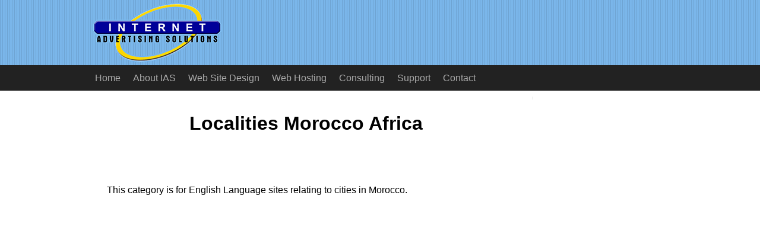

--- FILE ---
content_type: text/html
request_url: https://www.iaswww.com/apr/Regional/Africa/Morocco/Localities/
body_size: 3898
content:

<!DOCTYPE html>
<!-- HTML5 Boilerplate -->
<!--[if lt IE 7]>      <html class="no-js lt-ie9 lt-ie8 lt-ie7"> <![endif]-->
<!--[if IE 7]>         <html class="no-js lt-ie9 lt-ie8"> <![endif]-->
<!--[if IE 8]>         <html class="no-js lt-ie9"> <![endif]-->
<!--[if gt IE 8]><!--> <html class="no-js"> <!--<![endif]-->
<head>
<title>Localities Morocco Africa Larache Fez Agadir Rabat</title>
<meta name="description" content="Localities Morocco Africa: This category is for English Language sites relating to  cities in Morocco.">
<meta name="keywords" content="localities morocco africa larache fez agadir rabat">
<!-- Google tag (gtag.js) -->
<script async src="https://www.googletagmanager.com/gtag/js?id=G-9VJRVTMDH8"></script>
<script>window.dataLayer=window.dataLayer||[];function gtag(){dataLayer.push(arguments);}gtag('js',new Date());gtag('config','G-9VJRVTMDH8');</script>
<meta name="robots" content="index, follow"/>
<meta charset="utf-8">
<link rel="shortcut icon" href="/favicon.ico">
<!-- Responsive and mobile friendly stuff -->
<meta name="HandheldFriendly" content="True">
<meta name="MobileOptimized" content="320">
<meta name="viewport" content="width=device-width, initial-scale=1.0">
<!--[if IEMobile]> 
	<meta http-equiv="cleartype" content="on">
	<![endif]-->
<!-- Stylesheets -->
<link rel="stylesheet" href="/css/A.normalize.css+col.css+12cols.css+ias.css,Mcc.Zs5HypsS_2.css.pagespeed.cf.yRtbpMl5D5.css" media="all"/>
<!-- Clarity tracking code for http://www.iaswww.com/ -->
<script>(function(c,l,a,r,i,t,y){c[a]=c[a]||function(){(c[a].q=c[a].q||[]).push(arguments)};t=l.createElement(r);t.async=1;t.src="https://www.clarity.ms/tag/"+i;y=l.getElementsByTagName(r)[0];y.parentNode.insertBefore(t,y);})(window,document,"clarity","script","5cqi667x73");</script>
</head>
<body>
<!-- Logo bar -->
<div class="section group logobar" id="topheader">
<div class="col span_12_of_12">
<div class="widthdiv">
<a href="/"><img src="/images/xiaslogo220x100.gif.pagespeed.ic.0e6qPbw8Tz.webp" class="iaslogo" alt="iaslogo"></a>
</div>
</div>
</div>
<!-- Navigation bar -->
<div class="section group navbar">
<div class="col span_12_of_12">
<div class="widthdiv">
<label for="show-menu" class="show-menu"><img src="[data-uri]" class="menuicon" alt="Menu">Menu</label>
<input type="checkbox" id="show-menu" value="button">
<ul id="menu" class="navmenu">
<li class="navmenu "><a href="/">Home</a></li>
<li class="navmenu "><a href="/aboutias/">About IAS</a></li>
<li class="navmenu "><a href="/design/">Web Site Design</a></li>
<li class="navmenu "><a href="/hosting/">Web Hosting</a></li>
<li class="navmenu "><a href="/consulting/">Consulting</a></li>
<li class="navmenu "><a href="/support/">Support</a></li>
<li class="navmenu "><a href="/contact/">Contact</a></li>
</ul>
</div>
</div>
</div>
<!-- Page body -->
<div class="section group pagebody">
<div class="widthdiv">
<!-- Content area -->
<div class="col span_9_of_12">
<div class="content">
<!-- google_ad_section_start -->
<script data-ad-client="ca-pub-9008886639840892" async src="https://pagead2.googlesyndication.com/pagead/js/adsbygoogle.js"></script>
<h1>Localities Morocco Africa</h1><br/>
<p style="padding:20px;">This category is for English Language sites relating to cities in Morocco.</p>
<br/>
<!-- begin ad div -->
<div id="addiv">
<script type="text/javascript">google_ad_client="ca-pub-9008886639840892";google_ad_slot="8677887118";google_ad_width=336;google_ad_height=280;</script>
<script type="text/javascript" src="//pagead2.googlesyndication.com/pagead/show_ads.js"></script>
<br/><br/>
<script type="text/javascript">google_ad_client="ca-pub-9008886639840892";google_ad_slot="8798461202";google_ad_width=200;google_ad_height=90;</script>
<script type="text/javascript" src="//pagead2.googlesyndication.com/pagead/show_ads.js"></script>
<br/><br/>
</div>
<!-- end ad div -->
<br/><br/>
<script type="text/javascript">document.write('<IFRAME SRC="https://www.iaswww.com/odptrack/includes/adsensetrack.php?" width="1" height="1" frameborder="0"></iframe>');</script>
&nbsp;&nbsp;&nbsp; <a href="/apr/">Top</a>: <a href="/apr/Regional/">Regional</a>: <a href="/apr/Regional/Africa/">Africa</a>: <a href="/apr/Regional/Africa/Morocco/">Morocco</a>: <b>Localities</b><br/><br/>
<br/><table><tr><td><ul>
<li><a href="/apr/Regional/Africa/Morocco/Localities/Casablanca/">Casablanca</a> </li>
<li><a href="/apr/Regional/Africa/Morocco/Localities/Marrakech/">Marrakech</a> </li>
<li><a href="/apr/Regional/Africa/Morocco/Localities/Kenitra/">Kenitra</a> </li>
<li><a href="/apr/Regional/Africa/Morocco/Localities/Tanger/">Tanger</a> </li>
<li><a href="/apr/Regional/Africa/Morocco/Localities/Larache/">Larache</a> </li>
</ul></td><td><ul>
<li><a href="/apr/Regional/Africa/Morocco/Localities/Larache/">Larache</a> </li>
<li><a href="/apr/Regional/Africa/Morocco/Localities/Essaouira/">Essaouira</a> </li>
<li><a href="/apr/Regional/Africa/Morocco/Localities/Fez/">Fez</a> </li>
<li><a href="/apr/Regional/Africa/Morocco/Localities/Agadir/">Agadir</a> </li>
<li><a href="/apr/Regional/Africa/Morocco/Localities/Rabat/">Rabat</a> </li>
</ul></td></tr></table>
<br/>
<!-- google_ad_section_end -->
<br/><p style="font-size:0.7em; font-family:verdana,arial,helvetica; text:#999999;">&nbsp;&nbsp; MySQL - Cache Direct</p><br/>&nbsp;&nbsp;<br/>
<a href="https://twitter.com/IASDirectory" target="_blank"><img src="[data-uri]" style="width:50px; height:50px; border:0;" alt="Twitter" title="Follow IAS Directory on Twitter"></a>
<script type="application/ld+json">
{
  "@context": "http://schema.org",
  "@type": "BreadcrumbList",
  "itemListElement": [{
    "@type": "ListItem",
    "position": 1,
    "item": {
      "@id": "http://www.iaswww.com/apr/Regional/",
      "name": "Regional"
    }
  }  ,
  {
    "@type": "ListItem",
    "position": 2,
    "item": {
      "@id": "http://www.iaswww.com/apr/Regional/Africa/",
      "name": "Africa"
    }
  }  ,
  {
    "@type": "ListItem",
    "position": 3,
    "item": {
      "@id": "http://www.iaswww.com/apr/Regional/Africa/Morocco/",
      "name": "Morocco"
    }
  }  ,
  {
    "@type": "ListItem",
    "position": 4,
    "item": {
      "@id": "http://www.iaswww.com/apr/Regional/Africa/Morocco/Localities/",
      "name": "Localities"
    }
  }  ]
}
</script>
<script type="text/javascript">var pageheight=document.documentElement.scrollHeight;if(pageheight>800){document.write('<a href="#topheader"><img src="/images/button_top.gif" style="float:right; margin-top:20px; width:25px; height:25px; border:0px;" alt="Back to top" title="Back to top"></a>');}</script>
</div>
</div>
<!-- Right column -->
<div class="col span_3_of_12">
<div class="rightcol">
</div>
</div>
</div>
</div>
<!-- Footer -->
<div class="section group footer">
<div class="col span_12_of_12">
<div class="widthdiv">
<div id="copyright">Copyright &copy; 1995-2025 Internet Advertising Solutions, Inc.</div>
<div id="footerlinks"><a href="/">Home</a>&nbsp;|&nbsp;<a href="/aboutias/copyright.php">Copyright&nbsp;Notice</a>&nbsp;|&nbsp;<a href="/aboutias/privacy.php">Privacy</a>&nbsp;|&nbsp;<a href="/sitemap.php">Site&nbsp;Map</a>&nbsp;|&nbsp;<a href="/apr/">Directory</a><br/>
</div>
</div>
</div>
</div>
<script defer src="https://static.cloudflareinsights.com/beacon.min.js/vcd15cbe7772f49c399c6a5babf22c1241717689176015" integrity="sha512-ZpsOmlRQV6y907TI0dKBHq9Md29nnaEIPlkf84rnaERnq6zvWvPUqr2ft8M1aS28oN72PdrCzSjY4U6VaAw1EQ==" data-cf-beacon='{"version":"2024.11.0","token":"21c7fd15993940c7a13c995425800d4f","r":1,"server_timing":{"name":{"cfCacheStatus":true,"cfEdge":true,"cfExtPri":true,"cfL4":true,"cfOrigin":true,"cfSpeedBrain":true},"location_startswith":null}}' crossorigin="anonymous"></script>
</body>
</html>


--- FILE ---
content_type: text/html; charset=utf-8
request_url: https://www.google.com/recaptcha/api2/aframe
body_size: 267
content:
<!DOCTYPE HTML><html><head><meta http-equiv="content-type" content="text/html; charset=UTF-8"></head><body><script nonce="KS7EGbi7jKRMr1JpGXse1g">/** Anti-fraud and anti-abuse applications only. See google.com/recaptcha */ try{var clients={'sodar':'https://pagead2.googlesyndication.com/pagead/sodar?'};window.addEventListener("message",function(a){try{if(a.source===window.parent){var b=JSON.parse(a.data);var c=clients[b['id']];if(c){var d=document.createElement('img');d.src=c+b['params']+'&rc='+(localStorage.getItem("rc::a")?sessionStorage.getItem("rc::b"):"");window.document.body.appendChild(d);sessionStorage.setItem("rc::e",parseInt(sessionStorage.getItem("rc::e")||0)+1);localStorage.setItem("rc::h",'1762918466348');}}}catch(b){}});window.parent.postMessage("_grecaptcha_ready", "*");}catch(b){}</script></body></html>

--- FILE ---
content_type: text/css
request_url: https://www.iaswww.com/css/A.normalize.css+col.css+12cols.css+ias.css,Mcc.Zs5HypsS_2.css.pagespeed.cf.yRtbpMl5D5.css
body_size: 1572
content:
html{font-family:sans-serif;-ms-text-size-adjust:100%;-webkit-text-size-adjust:100%}body{margin:0}article,aside,details,figcaption,figure,footer,header,hgroup,main,menu,nav,section,summary{display:block}audio,canvas,progress,video{display:inline-block;vertical-align:baseline}audio:not([controls]) {display:none;height:0}[hidden],template{display:none}a{background-color:transparent}a:active,a:hover{outline:0}abbr[title]{border-bottom:1px dotted}b,strong{font-weight:bold}dfn{font-style:italic}h1{font-size:2em;margin:.67em 0}mark{background:#ff0;color:#000}small{font-size:80%}sub,sup{font-size:75%;line-height:0;position:relative;vertical-align:baseline}sup{top:-.5em}sub{bottom:-.25em}img{border:0}svg:not(:root) {overflow:hidden}figure{margin:1em 40px}hr{box-sizing:content-box;height:0}pre{overflow:auto}code,kbd,pre,samp{font-family:monospace,monospace;font-size:1em}button,input,optgroup,select,textarea{color:inherit;font:inherit;margin:0}button{overflow:visible}button,select{text-transform:none}button,html input[type="button"],input[type="reset"],input[type="submit"]{-webkit-appearance:button;cursor:pointer}button[disabled],html input[disabled]{cursor:default}button::-moz-focus-inner,input::-moz-focus-inner{border:0;padding:0}input{line-height:normal}input[type="checkbox"],input[type="radio"]{box-sizing:border-box;padding:0}input[type="number"]::-webkit-inner-spin-button,input[type="number"]::-webkit-outer-spin-button{height:auto}input[type="search"]{-webkit-appearance:textfield;box-sizing:content-box}input[type="search"]::-webkit-search-cancel-button,input[type="search"]::-webkit-search-decoration{-webkit-appearance:none}fieldset{border:1px solid silver;margin:0 2px;padding:.35em .625em .75em}legend{border:0;padding:0}textarea{overflow:auto}optgroup{font-weight:bold}table{border-collapse:collapse;border-spacing:0}td,th{padding:0}.section{clear:both;padding:0;margin:0}.group:before,.group:after{content:"";display:table}.group:after{clear:both}.group{zoom:1}.col{display:block;float:left;margin:1% 0 1% 1.6%;margin:0 0 0 1.6%}.col:first-child{margin-left:0}@media only screen and (max-width:480px){.col{margin:1% 0 1% 0%;margin:0 0 0 0}}.span_12_of_12{width:100%}.span_11_of_12{width:91.53%}.span_10_of_12{width:83.06%}.span_9_of_12{width:74.6%}.span_8_of_12{width:66.13%}.span_7_of_12{width:57.66%}.span_6_of_12{width:49.2%}.span_5_of_12{width:40.73%}.span_4_of_12{width:32.26%}.span_3_of_12{width:23.8%}.span_2_of_12{width:15.33%}.span_1_of_12{width:6.86%}@media only screen and (max-width:480px){.span_12_of_12{width:100%}.span_11_of_12{width:100%}.span_10_of_12{width:100%}.span_9_of_12{width:100%}.span_8_of_12{width:100%}.span_7_of_12{width:100%}.span_6_of_12{width:100%}.span_5_of_12{width:100%}.span_4_of_12{width:100%}.span_3_of_12{width:100%}.span_2_of_12{width:100%}.span_1_of_12{width:100%}}body{font-family:Arial,Helvetica,sans-serif}.logobar{background-color:#7ab6ea;background-image:url(/images/xstripes.png.pagespeed.ic.eTrv8hnd10.webp);height:110px}.navbar{background-color:#222;color:#aaa;line-height:43px}.pagebody{margin-top:10px}.content{background-color:#fff;padding:5px 10px 5px 10px;line-height:1.5em}.rightcol{background-color:#fff;border-left:1px solid #ddd;padding:0 10px 5px 10px}.footer{background-color:#eee;margin-top:10px;padding:0 10px 5px 10px;font-size:.9em}#copyright{font-size:.9em;padding-top:8px}#footerlinks{padding-top:5px;padding-bottom:5px}.widthdiv{max-width:980px;margin:0 auto}.iaslogo{width:220px;height:100px;margin:5px;margin-right:20px;border:0;float:left}a{text-decoration:none;color:#4d87d1}a:visited{text-decoration:none;color:#4d87d1}a:hover{background-color:transparent;text-decoration:underline;color:red}.datetime{float:left;display:inline;line-height:2;color:#696969;font-weight:normal;margin-bottom:15px}.PageTitle{color:#036;font-size:1.3em}.centerimg{display:block;margin-left:auto;margin-right:auto}h1{text-align:center;font-size:2.0em;line-height:120%}h5{color:#222;font-size:1.2em}h6{color:#222;font-size:1.15em;margin-bottom:1px}li{margin-bottom:8px}@media screen and (max-width:760px){.iaslogo{float:none;display:block;margin:0 auto;margin-top:5px}#addiv{display:none}}#slider{width:220px;float:left;margin-right:10px;margin-top:20px;height:220px}ul.navmenu{margin:0;padding:0}li.navmenu{display:inline-block;float:left;margin-right:1px;margin-bottom:0}li.navmenu a,li.navmenu a:visited{display:block;padding:0 10px 0 10px;height:43px;text-align:left;line-height:43px;color:#aaa;background:#222;text-decoration:none}li.navmenuhighlight a,li.navmenuhighlight a:visited{background:#505050;color:#ccc}li.navmenu:hover a{background:#595959;color:#fff;text-decoration:none}li.navmenu ul.navmenu li.navmenu a{width:auto;min-width:100px;padding:0 20px}.show-menu{text-decoration:none;color:#aaa;background:#222;text-align:center;padding:10px 0;display:none}input[type="checkbox"]{display:none}input[type=checkbox]:checked ~ #menu {display:block}@media screen and (max-width:760px){ul.navmenu{position:static;display:none}li.navmenu{margin-bottom:1px}ul.navmenu li.navmenu,li.navmenu a{width:100%}.show-menu{display:block}}.menuicon{border:0;width:20px;height:20px;vertical-align:text-bottom;padding-right:7px}div#slider{width:80%;max-width:250px}div#slider figure{position:relative;width:500%;margin:0;padding:0;font-size:0;text-align:left}div#slider figure img{width:20%;height:auto;float:left}div#slider{width:80%;max-width:1000px;overflow:hidden}@keyframes slidy { 
	0%  { left: 0%; }
	20% { left: 0%; }
	25% { left: -100%; }
	45% { left: -100%; }
	50% { left: -200%; }
	70% { left: -200%; } 
	75% { left: -300%; }
	95% { left: -300%; }
	100% { left: -400%; } 
}div#slider figure{position:relative;width:500%;margin:0;padding:0;font-size:0;left:0;text-align:left;animation:20s slidy infinite}